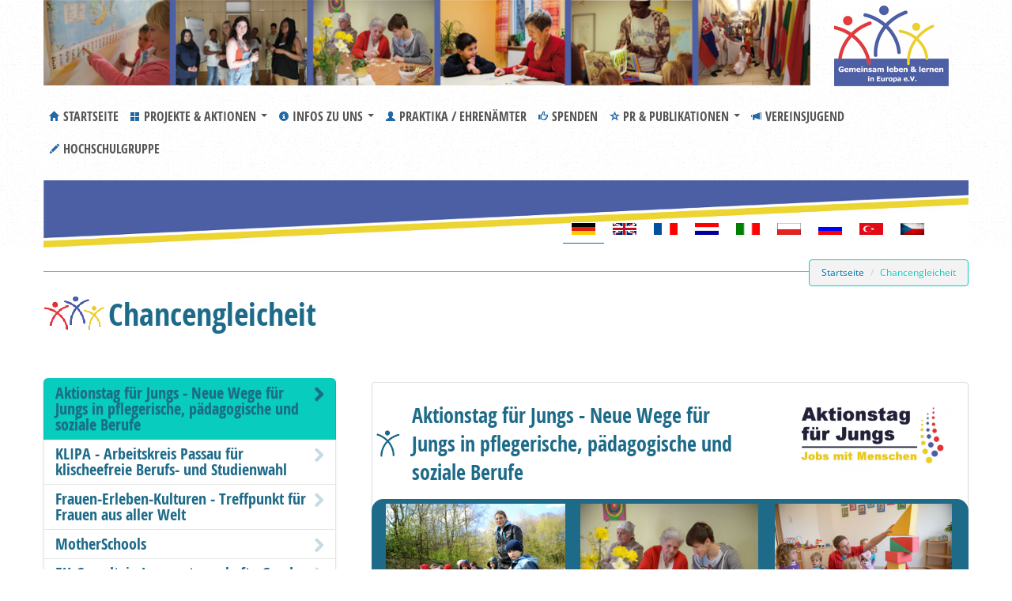

--- FILE ---
content_type: text/html; charset=UTF-8
request_url: https://gemeinsam-in-europa.de/chancengleicheit
body_size: 11153
content:
<!DOCTYPE html PUBLIC "-//W3C//DTD XHTML 1.0 Transitional//EN" "https://www.w3.org/TR/xhtml1/DTD/xhtml1-transitional.dtd">

<html class="no-js" lang="en">

<head>
  <!-- <base href="/"> -->
  <meta charset="utf-8">
  <meta name="apple-mobile-web-app-capable" content="yes" />
  <meta name="viewport" content="width=device-width, initial-scale=1" />

  <title>Chancengleicheit - Gemeinsam leben und lernen in Europa e. V.</title>

 
 
 
  <link rel="stylesheet" type="text/css" href="/css/openSans.css" media="screen" />
  <link rel="stylesheet" type="text/css" href="/css/main.css" media="screen" />
  <link rel="stylesheet" type="text/css" href="/less/animate.less-master/animate.css">
  <link rel="stylesheet" type="text/css" href="/js/woothemes-FlexSlider-06b12f8/flexslider.css" media="screen" />
  <link rel="stylesheet" type="text/css" href="/js/prettyPhoto_3.1.5/prettyPhoto.css" media="screen" />
  <link rel="stylesheet" type="text/css" href="/css/style.css">
  <link rel="stylesheet" type="text/css" href="/fonts/font-awesome/css/font-awesome.min.css" media="screen" >
  <link rel="stylesheet" type="text/css" href="/fonts/stylesheet.css" media="screen" >
                                                                                               <meta property="og:title" content="gemeinsam leben und lernen in Europa">
  <meta property="og:site_name" content="Gemeinsam leben und lernen">
  <meta property="og:url" content="https://gemeinsam-in-europa.de/">
  <meta property="og:description" content="Im EHRENAMT gemeinsam mehr erreichen� ist das Motto unseres Vereins Gemeinsam leben und lernen in Europa. Unsere gemeinn&uuml;tzige Organisation motiviert und unterst&uuml;tzt Menschen, sich ehrenamtlich F&Uuml;R unsere Gesellschaft zu engagieren">
  <meta property="og:type" content="article">
  <meta property="og:image" content="https://gemeinsam-in-europa.de/files/sozialgll.jpg">
  <!-- Hotjar Tracking Code for https://gemeinsam-in-europa.de -->
<script>
    (function(h,o,t,j,a,r){
        h.hj=h.hj||function(){(h.hj.q=h.hj.q||[]).push(arguments)};
        h._hjSettings={hjid:2713069,hjsv:6};
        a=o.getElementsByTagName('head')[0];
        r=o.createElement('script');r.async=1;
        r.src=t+h._hjSettings.hjid+j+h._hjSettings.hjsv;
        a.appendChild(r);
    })(window,document,'https://static.hotjar.com/c/hotjar-','.js?sv=');
</script>

  <script src="/js/modernizr.custom.48287.js"></script>
  <script src="https://maps.googleapis.com/maps/api/js?sensor=false&callback=initialize&key=AIzaSyC00Draes3PI7q9kQyx_ccPYlZ8LLC0ynA"></script>
  <script src="/js/gmaps.js"></script>
  <script src="/js/jquery-1.9.0.min.js"></script>
  <script src="/twitter-bootstrap/js/bootstrap.min.js"></script>
  <script src="/css/ckeditor/ckeditor.js"></script>
  <script src="/js/jquery.cookie.js"></script>
  <script src="/js/scripts.js"></script>
  <script src="/js/eleedit.js"></script>
  <script src="/js/woothemes-FlexSlider-06b12f8/jquery.flexslider-min.js"></script>
  <script src="/js/prettyPhoto_3.1.5/jquery.prettyPhoto.js" charset="utf-8"></script>
  <script src="/js/isotope/jquery.isotope.min.js"></script>
  <script src="/js/jquery.ui.totop.js"></script>
  <script src="/js/easing.js"></script>
  <script src="/js/restart_theme.js"></script>
  <script src="/js/jquery-sortable.js"></script>

  <!-- Fav and touch icons -->
  <link rel="apple-touch-icon-precomposed" sizes="114x114" href="apple-touch-icon-114x114-precomposed.png">
  <link rel="apple-touch-icon-precomposed" sizes="72x72" href="apple-touch-icon-72x72-precomposed.png">
  <link rel="apple-touch-icon-precomposed" href="apple-touch-icon-57x57-precomposed.png">
  <link rel="shortcut icon" href="/img/favicon.png">


</head>

<body data-spy="scroll" data-target=".bs-docs-sidebar" data-siteid="42">
  <header>
	<div class="container">
		<div class="row">
			<div class="span10"><a class="brand" href="."><img src="images/logo1.jpg" alt="Gemeinsam in Europa"></a></div>
			<div class="span2"><a class="brand" href="."><img src="images/logo3.png" alt="Gemeinsam in Europa"></a></div>
		</div>
		<div class="navbar">
			<div class="navbar-inner"> 
				<a class="btn btn-navbar" data-toggle="collapse" data-target=".nav-collapse"><span class="nb_left pull-left"> <span class="icon-bar"></span> <span class="icon-bar"></span> <span class="icon-bar"></span></span> <span class="nb_right pull-right">menu</span> </a>
				<div class="nav-collapse collapse">
					<ul class="nav pull-left">
												<li data-id="11" class="">
								<a href="https://gemeinsam-in-europa.de"><i class="myic-home"></i> Startseite</a>
													</li>
												<li data-id="40" class="dropdown">
								<a data-toggle="dropdown" class="dropdown-toggle" href="#"><i class="myic-th-large"></i> Projekte & Aktionen <span class="caret"></span></a>
														<ul class="dropdown-menu" data-id="40">
																			<li data-id="73"><a style="color: #194d99" href="/aktuelle_projekte_bersicht">Aktuelle Projekte - Eine Übersicht</a></li>
																			<li data-id="76"><a style="color: #194d99" href="/abgeschlossene_projekte_bersicht">Abgeschlossene Projekte - Eine Übersicht</a></li>
																			<li data-id="41"><a style="color: #8dbb1d" href="/vielfalt_und_toleranz">Vielfalt und Toleranz</a></li>
																			<li data-id="42"><a style="color: #1e6b89" href="/chancengleicheit">Chancengleicheit</a></li>
																			<li data-id="43"><a style="color: #f39809" href="/ehrenamtlichen_engagement">Ehrenamtliches Engagement</a></li>
																			<li data-id="44"><a style="color: #ac1a1b" href="/integration_und_inklusion">Integration und Inklusion</a></li>
																			<li data-id="45"><a style="color: #194d99" href="/foerderung_der_zusammenarbeit">Miteinander in Europa</a></li>
																			<li data-id="67"><a style="color: #40E0D0" href="/fluechtlingshilfe_in_passau">Flüchtlingshilfe in Stadt und Landkreis Passau</a></li>
																			<li data-id="78"><a style="color: #194d99" href="/ehrenamtliche_sprachpaten">Ehrenamtliche Sprachpatenprojekte</a></li>
																			<li data-id="46"><a style="color: #194d99" href="/termine">Termine</a></li>
																			<li data-id="85"><a style="color: #194d99" href="/gemeinschaftsraum">Gemeinschaftsraum</a></li>
																			<li data-id="86"><a style="color: #194d99" href="/talk_with_me">TALK WITH ME</a></li>
																	</ul>
													</li>
												<li data-id="33" class="dropdown">
								<a data-toggle="dropdown" class="dropdown-toggle" href="#"><i class="myic-info-sign"></i> Infos zu uns <span class="caret"></span></a>
														<ul class="dropdown-menu" data-id="33">
																			<li data-id="34"><a style="color: #f39809" href="/wir_ueber_uns">Wir über uns</a></li>
																			<li data-id="47"><a style="color: #194d99" href="/unsere_philosophie">Unsere Philosophie</a></li>
																			<li data-id="79"><a style="color: #194d99" href="/vorstand">Unser Vorstand </a></li>
																			<li data-id="81"><a style="color: #194d99" href="/unser_team">Unser Team</a></li>
																			<li data-id="91"><a style="color: #194d99" href="/bufdi">Bundesfreiwilligendienst</a></li>
																			<li data-id="39"><a style="color: #ac1a1b" href="/mitgliedschaft">Mitglied werden</a></li>
																			<li data-id="63"><a style="color: #194d99" href="/unsere_auszeichnungen">Unsere Auszeichnungen</a></li>
																			<li data-id="31"><a style="color: #194d99" href="/presse">Presse</a></li>
																			<li data-id="14"><a style="color: #194d99" href="/kontakt">Kontakt</a></li>
																			<li data-id="58"><a style="color: #194d99" href="/anfahrt">Anfahrt</a></li>
																			<li data-id="92"><a style="color: #194d99" href="/vereinschronik">Vereinschronik</a></li>
																	</ul>
													</li>
												<li data-id="22" class="">
								<a href="https://gemeinsam-in-europa.de/praktika"><i class="myic-user"></i> Praktika / Ehrenämter</a>
													</li>
												<li data-id="38" class="">
								<a href="https://gemeinsam-in-europa.de/spenden"><i class="myic-thumbs-up"></i> Spenden</a>
													</li>
												<li data-id="52" class="dropdown">
								<a data-toggle="dropdown" class="dropdown-toggle" href="#"><i class="myic-star-empty"></i> PR & Publikationen <span class="caret"></span></a>
														<ul class="dropdown-menu" data-id="52">
																			<li data-id="53"><a style="color: #194d99" href="/presse_uber_uns">Presse über uns</a></li>
																			<li data-id="55"><a style="color: #194d99" href="/unsere_webseiten">Unsere Webseiten</a></li>
																			<li data-id="54"><a style="color: #194d99" href="/unsere_publikationen">Unsere Publikationen</a></li>
																			<li data-id="37"><a style="color: #194d99" href="/mitgliedszeitschrift_miteinander">Mitgliedszeitschrift</a></li>
																			<li data-id="93"><a style="color: #194d99" href="/unsere_videos">Unsere Videos</a></li>
																	</ul>
													</li>
												<li data-id="89" class="">
								<a href="https://gemeinsam-in-europa.de/vereinsjugend"><i class="myic-bullhorn"></i> Vereinsjugend</a>
													</li>
												<li data-id="90" class="">
								<a href="https://gemeinsam-in-europa.de/hochschulgruppe"><i class="myic-pencil"></i> Hochschulgruppe</a>
													</li>
										</ul>					
				</div>
			</div>
		</div>
		<div class="flag-div">
			<ul class="flags pull-right">
							<li data-id="1" class="active">
					<a href="changelanguage/DE">
						<img src="/files/flags/DE.gif" title="DE"/>
					</a>
				</li>
							<li data-id="2" class="">
					<a href="changelanguage/EN">
						<img src="/files/flags/EN.gif" title="EN"/>
					</a>
				</li>
							<li data-id="3" class="">
					<a href="changelanguage/FR">
						<img src="/files/flags/FR.gif" title="FR"/>
					</a>
				</li>
							<li data-id="4" class="">
					<a href="changelanguage/NL">
						<img src="/files/flags/NL.gif" title="NL"/>
					</a>
				</li>
							<li data-id="5" class="">
					<a href="changelanguage/IT">
						<img src="/files/flags/IT.gif" title="IT"/>
					</a>
				</li>
							<li data-id="6" class="">
					<a href="changelanguage/PL">
						<img src="/files/flags/PL.gif" title="PL"/>
					</a>
				</li>
							<li data-id="7" class="">
					<a href="changelanguage/RU">
						<img src="/files/flags/RU.gif" title="RU"/>
					</a>
				</li>
							<li data-id="8" class="">
					<a href="changelanguage/TR">
						<img src="/files/flags/TR.gif" title="TR"/>
					</a>
				</li>
							<li data-id="9" class="">
					<a href="changelanguage/CZE">
						<img src="/files/flags/CZE.gif" title="CZE"/>
					</a>
				</li>
						</ul>				
		</div>
	</div>
</header>  <div id="main">
    <div class="container">
	<div class="hgroup">
	   <ul class="breadcrumb pull-right">
		   <li><a href="/">Startseite</a> <span class="divider">/</span></li>
			<li class="active">Chancengleicheit</li>
	   </ul>
	</div>
	<section class="start_sortiment">
		<div class="row-fluid">
			<div class="span12">
				<div class="start_sortiment_inner">
					<h4 style='color: #1e6b89'><i class="myic_sf"></i><span class="eleedit" data-id="469">
		Chancengleicheit</span></h4>
					<span class="eleedit" data-id="470">
		</span>                   
				</div>
			</div>
		</div>          
	</section>
			<div id="sortiment_row" class="row-fluid">
			<div class="row-fluid" style="padding-top:5px;">
				<div class="span4">
					<div class="bs-docs-sidebar">
						<ul class="nav nav-list bs-docs-sidenav">
													<li data-id="199" class="itemmove active"><a style='color: #1e6b89' href="#Aktionstag-für-Jungs---Neue-Wege-für-Jungs-in-pflegerische-pädagogische-und-soziale-Berufe"><i class="icon-chevron-right"></i> Aktionstag für Jungs - Neue Wege für Jungs in pflegerische, pädagogische und soziale Berufe</a></li>
													<li data-id="687" class="itemmove "><a style='color: #1e6b89' href="#KLIPA---Arbeitskreis-Passau-für-klischeefreie-Berufs--und-Studienwahl"><i class="icon-chevron-right"></i> KLIPA - Arbeitskreis Passau für klischeefreie Berufs- und Studienwahl</a></li>
													<li data-id="186" class="itemmove "><a style='color: #1e6b89' href="#Frauen-Erleben-Kulturen---Treffpunkt-für-Frauen-aus-aller-Welt"><i class="icon-chevron-right"></i> Frauen-Erleben-Kulturen - Treffpunkt für Frauen aus aller Welt</a></li>
													<li data-id="648" class="itemmove "><a style='color: #1e6b89' href="#MotherSchools"><i class="icon-chevron-right"></i> MotherSchools</a></li>
													<li data-id="195" class="itemmove "><a style='color: #1e6b89' href="#EU-Grundtvig-Lernpartnerschaft-Gender-Problem-Scanning-Techniques"><i class="icon-chevron-right"></i> EU-Grundtvig-Lernpartnerschaft „Gender Problem Scanning Techniques"</a></li>
													<li data-id="197" class="itemmove "><a style='color: #1e6b89' href="#Filmfestival-ueber-macht"><i class="icon-chevron-right"></i> Filmfestival "ueber macht"</a></li>
													<li data-id="198" class="itemmove "><a style='color: #1e6b89' href="#Filmfestival-UEBER-MORGEN---Mehr-als-ein-Filmfestival"><i class="icon-chevron-right"></i> Filmfestival "UEBER MORGEN" - Mehr als ein Filmfestival</a></li>
													<li data-id="732" class="itemmove "><a style='color: #1e6b89' href="#EmpowerHer-KONVERSATIONSTRAINING-SELBSTBEWUSST-IM-BEWERBUNGSGESPR�CH"><i class="icon-chevron-right"></i> EmpowerHer: KONVERSATIONSTRAINING “SELBSTBEWUSST IM BEWERBUNGSGESPRÄCH”</a></li>
												</ul>
					</div>
				</div>

				<div class="span8">
					<div class="row-fluid" style="padding-top:5px;">
						<div class="sortiment_liste">
							<ul class="thumbnails">
														<li class="span12" data-id="199" id="Aktionstag-für-Jungs---Neue-Wege-für-Jungs-in-pflegerische-pädagogische-und-soziale-Berufe">
									<div class="thumbnail itemedit" data-id="199" data-siteid="42" data-position="1">
										<div class="caption">
											<div class="row">
												<div class="span8">
													<span class="thumbnail_title"><h3 style="color: #1e6b89; background-image: url('twitter-bootstrap/img/sf_icon_mini_lightblue.png')"><span class="eleedit" data-id="484">
		Aktionstag für Jungs - Neue Wege für Jungs in pflegerische, pädagogische und soziale Berufe</span></h3></span>
												</div>
												<div class="span4">
													<img class="imgedit projekte_img" data-id="483" src="/img/site/content/60.jpg" alt="#" style="background-color:#FFF;">
												</div>
											</div>
																						<div class="row-fluid projektbilder" style="background-color: #1e6b89;">
												<div class="span4">
													<img class="imgedit" data-id="1027" src="/img/site/content/68.jpg" alt="#" style="background-color:#FFF;">
												</div>
												<div class="span4">
													<img class="imgedit" data-id="1028" src="/img/site/content/69.jpg" alt="#" style="background-color:#FFF;">
												</div>
												<div class="span4">
													<img class="imgedit" data-id="1029" src="/img/site/content/70.jpg" alt="#" style="background-color:#FFF;">
												</div>
											</div>
																						<span class="thumbnail_text"><span class="eleedit" data-id="485">
		<p>
	Parallel zum bundesweiten Girls&#39; Day organisieren wir den &quot;Aktionstag f&uuml;r Jungs&quot;, wo Jungen ab 14 Jahren einen Tag lang ein Schnupperpraktikum in sozialen Betrieben und Einrichtungen, wie z.B. Kinderg&auml;rten, Horten, Pflege- und Sozialeinrichtungen machen k&ouml;nnen. Sie sollen so die Gelegenheit haben, praktische Erfahrungen in Berufsfeldern zu gewinnen, in denen es viel zu wenige M&auml;nner gibt und so ihren Horizont in Sachen Berufswegeplanung erweitern.</p>
<p>
	mehr Infos unter: <a href="http://www.aktionstag-fuer-jungs.de/">http://www.aktionstag-fuer-jungs.de/</a></p>
</span></span>
										</div>
									</div>
								</li>
														<li class="span12" data-id="687" id="KLIPA---Arbeitskreis-Passau-für-klischeefreie-Berufs--und-Studienwahl">
									<div class="thumbnail itemedit" data-id="687" data-siteid="42" data-position="2">
										<div class="caption">
											<div class="row">
												<div class="span8">
													<span class="thumbnail_title"><h3 style="color: #1e6b89; background-image: url('twitter-bootstrap/img/sf_icon_mini_lightblue.png')"><span class="eleedit" data-id="2349">
		KLIPA - Arbeitskreis Passau für klischeefreie Berufs- und Studienwahl</span></h3></span>
												</div>
												<div class="span4">
													<img class="imgedit projekte_img" data-id="2345" src="/img/site/content/367.jpg" alt="#" style="background-color:#FFF;">
												</div>
											</div>
																						<div class="row-fluid projektbilder" style="background-color: #1e6b89;">
												<div class="span4">
													<img class="imgedit" data-id="2346" src="/img/site/content/364.jpg" alt="#" style="background-color:#FFF;">
												</div>
												<div class="span4">
													<img class="imgedit" data-id="2347" src="/img/site/content/363.jpg" alt="#" style="background-color:#FFF;">
												</div>
												<div class="span4">
													<img class="imgedit" data-id="2348" src="/img/site/content/69.jpg" alt="#" style="background-color:#FFF;">
												</div>
											</div>
																						<span class="thumbnail_text"><span class="eleedit" data-id="2350">
		<p>
	Berufe f&uuml;r M&auml;dchen, Berufe f&uuml;r Jungen - solche Vorstellungen sind &uuml;berholt, oder? Leider nein: noch immer wird die Berufswahl von Geschlechterstereotypen bestimmt. Dabei sollen junge Menschen Berufe finden, die zu ihren St&auml;rken passen und ihnen Spa&szlig; machen &ndash; frei von Klischees und Geschlechterzuweisungen.</p>
<h3>
	<span style="color:#008080;"><strong>Wer ist der AK KLIPA?</strong></span></h3>
<p>
	KLIPA ist der Arbeitskreis Passau f&uuml;r klischeefreie Berufs- und Studienwahl. Wir sind ein regionaler Arbeitskreis in Stadt und Landkreis Passau, bei dem verschiedene Organisationen, Institutionen, Unternehmen und Bildungseinrichtungen zusammenarbeiten, um auf regionaler Ebene den bundesweiten Girls&acute;Day und Boys&acute;Day zu organisieren sowie Projekttage&nbsp; zum Thema klischeefreie Berufswahl an Schulen zu unterst&uuml;tzen.</p>
<p>
	<span style="color:#008080;"><strong>Mitglieder des Arbeitskreises: </strong></span>Arbeitsagentur Passau, Universit&auml;t Passau, Gemeinsam leben &amp; lernen in Europa, Landkreis Passau, Stadt Passau, IHK, HWK, DGB, Wissenswerkstatt Passau, Staatliche Schul&auml;mter in der Stadt und im Landkreis Passau, KWA Klinik Stift Rottal und KWA Kuratorium Wohnen im Alter, Ein.Stein Bildungswerkstatt, Wirtschaftsforum</p>
<h3>
	<span style="color:#008080;"><strong>Wie k&ouml;nnen Sie als Unternehmen und als Schule mitmachen?</strong></span></h3>
<p>
	Jedes Jahr findet bundesweit der Girls&acute;Day und der Boys&acute;Day statt. Dieser Aktionstag ist wieder am 27.04.2023 und ein wichtiger Baustein in der geschlechtersensiblen Berufs- und Studienwahl.</p>
<p>
	Der Girls&#39; Day bietet Sch&uuml;lerinnen Chancen, ihr Berufswahlspektrum zu erweitern. Sie erkunden Zukunftsberufe in Technik, Informatik, Naturwissenschaft und Handwerk. Bringen Sie den Girls&#39; Day &ndash; M&auml;dchen-Zukunftstag in Ihre Schule und in Ihr Unternehmen! &Uuml;ber den Girls&#39; Day-Radar finden die Sch&uuml;lerinnen Angebote in ihrer N&auml;he: www.girls-day.de&nbsp;</p>
<p>
	Der Boys&acute; Day erweitert das Berufs- und Studienwahlspektrum und hilft Jungen, ihre Potenziale zu entdecken. An diesem Tag machen Jungen neue Erfahrungen f&uuml;r ihre Berufs- und Lebensplanung. Sie lernen Berufe in den Bereichen Erziehung, Soziales, Gesundheit und Pflege kennen. Bitte informieren Sie Ihre Sch&uuml;ler &uuml;ber den Berufserkundungstag: www.boys-day.de&nbsp;&nbsp;</p>
<p>
	Projekttage an Schulen finden ganzj&auml;hrig statt.</p>
<p>
	Lassen Sie uns auch an Ihrer Schule Projekttage zur Berufsorientierung durchf&uuml;hren! Sch&uuml;lerinnen und Sch&uuml;ler sollen neue Perspektiven f&uuml;r ihre Zukunft erleben k&ouml;nnen &ndash; frei von Rollenklischees durch Azubi- und Karrierescouts. Es sind individuelle Termine m&ouml;glich. Kommen Sie auf uns zu!</p>
<p>
	<br />
	Neben Schulanfragen freuen wir uns auch &uuml;ber neue Partner, die unserem Arbeitskreis beitreten m&ouml;chten!</p>
<p>
	&nbsp;</p>
<p>
	<span style="color:#008080;"><strong>Leitungsteam:</strong></span><br />
	Daniela Taverne (Arbeitsagentur Passau)<br />
	Perdita Wingerter (Gemeinsam leben &amp; lernen in Europa)</p>
<p>
	<strong style="color: rgb(0, 128, 128);">Kontakt:</strong></p>
<p>
	Daniela Taverne<br />
	Beauftragte f&uuml;r Chancengleichheit, Arbeitsagentur Passau<br />
	daniela.taverne@arbeitsagentur.de<br />
	Tel. 0851-508407 (Mo - Fr 8:00 - 12:00 Uhr)</p>
<p>
	<span style="color:#008080;"><strong>Links:</strong></span><br />
	www.girls-day.de<br />
	www.boys-day.de<br />
	&Uuml;ber die Initiative | Klischeefreie Berufs- und Studienwahl (klischee-frei.de)<br />
	www.aktionstag-fuer-jungs.de</p>
</span></span>
										</div>
									</div>
								</li>
														<li class="span12" data-id="186" id="Frauen-Erleben-Kulturen---Treffpunkt-für-Frauen-aus-aller-Welt">
									<div class="thumbnail itemedit" data-id="186" data-siteid="42" data-position="3">
										<div class="caption">
											<div class="row">
												<div class="span8">
													<span class="thumbnail_title"><h3 style="color: #1e6b89; background-image: url('twitter-bootstrap/img/sf_icon_mini_lightblue.png')"><span class="eleedit" data-id="446">
		Frauen-Erleben-Kulturen - Treffpunkt für Frauen aus aller Welt</span></h3></span>
												</div>
												<div class="span4">
													<img class="imgedit projekte_img" data-id="445" src="/img/site/content/44.jpg" alt="#" style="background-color:#FFF;">
												</div>
											</div>
																						<div class="row-fluid projektbilder" style="background-color: #1e6b89;">
												<div class="span4">
													<img class="imgedit" data-id="994" src="/img/site/content/76.jpg" alt="#" style="background-color:#FFF;">
												</div>
												<div class="span4">
													<img class="imgedit" data-id="995" src="/img/site/content/77.jpg" alt="#" style="background-color:#FFF;">
												</div>
												<div class="span4">
													<img class="imgedit" data-id="996" src="/img/site/content/78.jpg" alt="#" style="background-color:#FFF;">
												</div>
											</div>
																						<span class="thumbnail_text"><span class="eleedit" data-id="447">
		<p>
	Es ist nicht immer leicht, sich in einem fremden Land zurecht zu finden: die Sprache an sich, die Kommunikation, das Verhalten, der Umgang miteinander, das Essen - einfach alles ist anders und fremd. Es f&auml;llt schwer, sich zurechtzufinden, Freundschaften zu schlie&szlig;en und Menschen zu finden, mit denen man reden kann. In den ersten Jahren ist man viel allein, redet wenig und kommt selten raus. Tammy Hendrickx, ehemaliges Vorstandsmitglied unseres Vereins, hat dies selber erlebt, als sie vor einigen Jahren aus Kanada nach Deutschland kam. Sie initiierte den Frauentreff 2009. Von 2009 - 2020 organisierten die Niederl&auml;nderin Ankie Visschers und die Deutsche Maritta Steinmeier einmal im Monat einen Ausflug, eine Besichtigung, Vortr&auml;ge oder Kulturabende f&uuml;r&nbsp;Frauen aus aller Welt.</p>
<p>
	<strong>Seit 2020 findet der Frauentreff nun im &quot;Gemeinschaftsraum&quot; des Vereins in der Lederergasse 1 statt, n&auml;mlich jeden <span style="color:#ff0000;">1. und 3. Freitag im Monat von 15-17 Uhr.</span></strong></p>
<p>
	Dort hatten Frauen die M&ouml;glichkeit, &uuml;ber ihre Erfahrungen und Erlebnisse zu reden - und zwar in einem Kreis von Frauen, die verstehen, wovon man redet. Au&szlig;erdem kann man anderen von seiner Kultur, seiner Heimat und Familie erz&auml;hlen bzw. von anderen L&auml;ndern und Kulturen etwas lernen. Aber der Frauentreff ist&nbsp;vor allem&nbsp;dazu da, dass man nette Frauen kennenlernt, sich gut unterh&auml;lt, sich&nbsp;austauscht, lacht, gemeinsam Spass hat.</p>
<p>
	Wer mehr wissen will, informiert sich beim Verein unter Tel. 0851-2132738, info(a t)gemeinsam-in-europa.de.</p>
<p>
	Die regelm&auml;&szlig;igen&nbsp;Treffen&nbsp;in lockerer Runde finden in der Regel zweimal im Monat statt.</p>
<p>
	Bitte melden Sie sich telefonisch oder per Email in der Gesch&auml;ftsstelle, damit wir Ihnen die aktuellen Termine und Aktionen mitteilen k&ouml;nnen. Wenn Sie uns Ihre Email schicken, k&ouml;nnen wir Sie in unseren Verteiler aufnehmen, wo sie dann jeden Monat aktuell &uuml;ber alle Planungen informiert werden.</p>
<p>
	&nbsp;</p>
</span></span>
										</div>
									</div>
								</li>
														<li class="span12" data-id="648" id="MotherSchools">
									<div class="thumbnail itemedit" data-id="648" data-siteid="42" data-position="4">
										<div class="caption">
											<div class="row">
												<div class="span8">
													<span class="thumbnail_title"><h3 style="color: #1e6b89; background-image: url('twitter-bootstrap/img/sf_icon_mini_lightblue.png')"><span class="eleedit" data-id="2149">
		MotherSchools</span></h3></span>
												</div>
												<div class="span4">
													<img class="imgedit projekte_img" data-id="2145" src="/img/site/content/290.jpg" alt="#" style="background-color:#FFF;">
												</div>
											</div>
																						<div class="row-fluid projektbilder" style="background-color: #1e6b89;">
												<div class="span4">
													<img class="imgedit" data-id="2146" src="/img/site/content/291.jpg" alt="#" style="background-color:#FFF;">
												</div>
												<div class="span4">
													<img class="imgedit" data-id="2147" src="/img/site/content/78.jpg" alt="#" style="background-color:#FFF;">
												</div>
												<div class="span4">
													<img class="imgedit" data-id="2148" src="/img/site/content/77.jpg" alt="#" style="background-color:#FFF;">
												</div>
											</div>
																						<span class="thumbnail_text"><span class="eleedit" data-id="2150">
		<p>
	&bdquo;Gemeinsam leben &amp; lernen in Europa&ldquo; mit Sitz in Passau wird ein weiterer bayerischer Standort des Projekts &bdquo;MotherSchools: Parenting for Peace!&ldquo; und wird in Niederbayern 3 Durchg&auml;nge des Projektes organisieren.</p>
<p>
	Das Projekt basiert auf dem weltweit erfolgreichen Konzept der &bdquo;MotherSchools&ldquo; von &bdquo;Frauen ohne Grenzen&ldquo; (<a href="https://wwb.org/">https://wwb.org/</a>), einer Nichtregierungsorganisation (NGO) mit Sitz in Wien.</p>
<p>
	In den MotherSchools werden M&uuml;tter f&uuml;r die Gefahren radikaler Ideologien sensibilisiert und f&uuml;r die Pr&auml;ventionsarbeit gest&auml;rkt. Die MotherSchools sind ein einzigartiges Modellprojekt und international anerkannte Best Practice Modell, das seit 2012 in vielen L&auml;ndern erfolgreich umgesetzt wurde, darunter Bangladesch, Indien, Indonesien, Jordanien, Kashmir, Nigeria, Pakistan, Tansania, Tajikistan, aber auch in europ&auml;ischen L&auml;ndern wie Belgien, England, Kosovo, Mazedonien, Montenegro und &Ouml;sterreich.</p>
<p>
	Die MotherSchools haben zum Ziel, das Potential von M&uuml;ttern beim Schutz ihrer Kinder vor Radikalisierung freizusetzen und zu st&auml;rken. Durch die physische und emotionale N&auml;he zu ihren Kindern nehmen M&uuml;tter eine sehr wichtige Rolle dabei ein, wenn es darum geht, negative Einfl&uuml;sse von ihren heranwachsenden Kindern abzuwehren. In den MotherSchools werden die M&uuml;tter daher gest&auml;rkt: Die Teilnehmerinnen lernen &uuml;ber Entwicklungspsychologie, sie bekommen die M&ouml;glichkeit, kollektiv Erziehungsstrategien zu entwickeln und werden f&uuml;r Radikalisierungsprozesse sensibilisiert. Zudem bilden die MotherSchools einen sicheren Raum f&uuml;r die M&uuml;tter, um Probleme anzusprechen und gemeinsam L&ouml;sungen zu finden und sich zu vernetzen.</p>
<p>
	Die MotherSchools bestehen aus zehn aufeinanderfolgenden w&ouml;chentlichen Treffen &uuml;ber einen Zeitraum von circa drei Monaten, in welchem die M&uuml;tter sensibilisiert und trainiert werden, um ihre Familie und Gemeinschaft sch&uuml;tzen und widerstandsf&auml;higer zu machen.</p>
<p>
	Der Freistaat Bayern hat das Projekt als erstes Bundesland nach Deutschland geholt. In diesem Zuge wurden die &bdquo;MotherSchools&ldquo; 2017 in Bayern an vier unterfr&auml;nkischen Standorten pilotiert. 2019 starteten die &bdquo;MotherSchools&ldquo; erfolgreich in N&uuml;rnberg und Augsburg</p>
<p>
	2021 starteten nun auch Mother Schools in Niederbayern in Kooperation mit dem gemeinn&uuml;tzigen Verein &bdquo;Gemeinsam leben &amp; lernen in Europa&ldquo; mit Sitz in Passau.</p>
<p>
	<br />
	<strong>Dr. Edit Schlaffer, Gr&uuml;nderin und Direktorin</strong>&nbsp;von Frauen ohne Grenzen: &bdquo;Die MotherSchools sind eine internationale Bewegung, die weltweit Netzwerke von selbstbewussten und informierten M&uuml;ttern bildet. So k&ouml;nnen sie ihre heranwachsenden Kinder vor den Gefahren extremistischer Ideologien und den Netzwerken radikaler Rekrutierer sch&uuml;tzen.&ldquo;</p>
<p>
	&nbsp;</p>
<p>
	Der n&auml;chste Kurs startet am 16.10.2021 um 13 Uhr in Passau und ab dem 2.11.2021 in Alt&ouml;tting.</p>
<p>
	Anmeldung:</p>
<p>
	&nbsp;</p>
<p>
	Die M&uuml;tter, die Interesse haben, mitzumachen, melden sich bei Perdita Wingerter, Johanna Scheifele oder Patricia V&aacute;squez vom Verein &bdquo;Gemeinsam leben &amp; lernen in Europa e.V.&ldquo;.</p>
<p>
	Gemeinsam leben und lernen in Europa e.V.</p>
<p>
	Tel.: +498512132738</p>
<p>
	<a href="mailto:info@gemeinsam-in-europa.de">projekt@gemeinsam-in-europa.de</a></p>
<p>
	<br />
	&nbsp;</p>
</span></span>
										</div>
									</div>
								</li>
														<li class="span12" data-id="195" id="EU-Grundtvig-Lernpartnerschaft-Gender-Problem-Scanning-Techniques">
									<div class="thumbnail itemedit" data-id="195" data-siteid="42" data-position="5">
										<div class="caption">
											<div class="row">
												<div class="span8">
													<span class="thumbnail_title"><h3 style="color: #1e6b89; background-image: url('twitter-bootstrap/img/sf_icon_mini_lightblue.png')"><span class="eleedit" data-id="472">
		EU-Grundtvig-Lernpartnerschaft „Gender Problem Scanning Techniques"</span></h3></span>
												</div>
												<div class="span4">
													<img class="imgedit projekte_img" data-id="471" src="/img/site/content/59.jpg" alt="#" style="background-color:#FFF;">
												</div>
											</div>
																						<span class="thumbnail_text"><span class="eleedit" data-id="473">
		<p>
	Das transnationale Projekt &quot;Gender Problem Scanning Techniques&quot; hat zum Zweck <em>gender gaps</em>, also Ungleichheiten zwischen den Geschlechtern, in der Arbeitswelt aufzudecken und zu verringern. Dazu dient vor allem der Austausch von Know-How und die Pr&auml;sentation von best practises zwischen den Partnern. <a href="https://gemeinsam-in-europa.de/gender-gaps.html" title="Gender gaps">hier</a></p>
</span></span>
										</div>
									</div>
								</li>
														<li class="span12" data-id="197" id="Filmfestival-ueber-macht">
									<div class="thumbnail itemedit" data-id="197" data-siteid="42" data-position="6">
										<div class="caption">
											<div class="row">
												<div class="span8">
													<span class="thumbnail_title"><h3 style="color: #1e6b89; background-image: url('twitter-bootstrap/img/sf_icon_mini_lightblue.png')"><span class="eleedit" data-id="478">
		Filmfestival "ueber macht"</span></h3></span>
												</div>
												<div class="span4">
													<img class="imgedit projekte_img" data-id="477" src="/img/site/content/59.jpg" alt="#" style="background-color:#FFF;">
												</div>
											</div>
																						<span class="thumbnail_text"><span class="eleedit" data-id="479">
		<p>
	Vom 16.1.-27.3.2009 beteiligte sich unser Verein erneut an einem bundesweiten Filmfestival der &quot;Aktion Mensch&quot; und &quot;dieGesellschafter.de&quot;, diesmal unter dem Motto &quot;ueber macht&quot;. &quot;ueber macht&quot; erforscht nun die Ambivalenz der Macht: Sie ist oft ein Tabu und selten unverh&uuml;llt zu sehen, aber sie verschwindet nicht, nur weil niemand hinschaut. Sie kann zum Missbrauch verf&uuml;hren und sie ist doch unverzichtbar f&uuml;r jeden, der Ver&auml;nderungen in Gang setzen will. Worauf es in einer <u>demokratischen</u> Gesellschaft ankommt, ist, wie diese Macht verteilt, kontrolliert, genutzt und auch wieder entzogen werden kann. Worauf es in einer <u>sozialen</u> Gesellschaft ankommt, ist, dass die Chancen zur Teilhabe an ihr gerecht verteilt sind und nicht von Herkunft, Beziehungen, Finanzkraft oder wirtschaftlichem Gewicht determiniert werden.</p>
<p>
	Wir zeigten insgesamt 13 Dokumentarfilme, die die Themen Macht, Kontrolle, Regeln und Selbstbestimmung unter verschiedenen Gesichtspunkten und Aspekten beleuchten. F&uuml;r jeden Film haben wir auf lokaler Ebene &bdquo;Filmpaten&quot; gesucht. Es sind Organisationen, die in dem entsprechenden Themenfeld aktiv sind. Durch die Einbindung regionaler Kooperationspartner wollten wir zum einen den regionalen Bezug zu den Themen herstellen und zum anderen sichtbar machen, wer in unserer Region in diesem Themenfeld aktiv ist, welche Organisationen und Personen vor Ort Beratung, Hilfestellung etc. anbieten und auch, wo aktives Engagement m&ouml;glich ist. Gemeinsam mit den insgesamt 20 Partnerorganisationen haben wir neben den Filmen ein interessantes Begleitprogramm auf die Beine gestellt. Die verschiedenen Themen sollten den Besuchern des Filmfestivals durch die Rahmenveranstaltungen n&auml;her gebracht werden, wobei in Form von Vortr&auml;gen, Podiumsdiskussionen, Workshops, Infost&auml;nden, Festen und anderen Aktionen auf bestehende gesellschaftliche Probleme aufmerksam gemacht wurde.</p>
<p>
	Mehr Infos zu den Terminen, Filmen, Begleitveranstaltungen und Filmpaten erhalten Sie unter:</p>
<p>
	<a href="http://www.passauer-filmfestival.de/">http://www.passauer-filmfestival.de/</a></p>
</span></span>
										</div>
									</div>
								</li>
														<li class="span12" data-id="198" id="Filmfestival-UEBER-MORGEN---Mehr-als-ein-Filmfestival">
									<div class="thumbnail itemedit" data-id="198" data-siteid="42" data-position="7">
										<div class="caption">
											<div class="row">
												<div class="span8">
													<span class="thumbnail_title"><h3 style="color: #1e6b89; background-image: url('twitter-bootstrap/img/sf_icon_mini_lightblue.png')"><span class="eleedit" data-id="481">
		Filmfestival "UEBER MORGEN" - Mehr als ein Filmfestival</span></h3></span>
												</div>
												<div class="span4">
													<img class="imgedit projekte_img" data-id="480" src="/img/site/content/59.jpg" alt="#" style="background-color:#FFF;">
												</div>
											</div>
																						<span class="thumbnail_text"><span class="eleedit" data-id="482">
		<p>
	Welche Werte sind uns wichtig? Welche Tr&auml;ume inspirieren uns? F&uuml;r welche &Uuml;berzeugungen lohnt es sich einzutreten? Und welche M&ouml;glichkeiten der Gestaltung gibt es? Das sind die Fragen, um die es sich bei dem Filmfestival dreht.</p>
<p>
	Der Verein &bdquo;Gemeinsam leben und lernen in Europa e.V.&quot; organisierte als regionaler St&auml;dtekoordinator in Kooperation mit dem Scharfrichterkino das bundesweite Filmfestival &bdquo;UEBER MORGEN&quot;, eine Initiative der &quot;Aktion Mensch&quot; und dem Projekt &bdquo;Die Gesellschafter&quot;. Vom 6.6.-5.7.2008 fand das Filmfestival in Passau statt. Insgesamt wurden 8 Filme gezeigt, f&uuml;r die weitere regionale Organisationen jeweils ein Rahmenprogramm organisierten. Dabei wurden Themen wie Menschenrechte, Massenentlassung und Mitarbeiterbestimmung, Liebe und Sexualit&auml;t bei Menschen mit Behinderungen, nachhaltige &Ouml;kologie, &Uuml;berwachung und Datenschutz, Religion, Islam und Asyl aufgegriffen.</p>
<ul>
	<li>
		Mehr Infos zum Projekt &bdquo;Uebermorgen&quot; <a href="https://gemeinsam-in-europa.de/uebermorgen.html" title="übermorgen">weiter</a></li>
	<li>
		Termine, Aktionen und Filme des Filmfestivals &bdquo;Uebermorgen&quot; in Passau <a href="https://gemeinsam-in-europa.de/termine-und-aktionen.html" title="termine und aktionen">weiter </a></li>
	<li>
		<a href="http://www.passauer-filmfestival.de/">zur Webseite des Filmfestivals&nbsp;</a></li>
</ul>
</span></span>
										</div>
									</div>
								</li>
														<li class="span12" data-id="732" id="EmpowerHer-KONVERSATIONSTRAINING-SELBSTBEWUSST-IM-BEWERBUNGSGESPR�CH">
									<div class="thumbnail itemedit" data-id="732" data-siteid="42" data-position="8">
										<div class="caption">
											<div class="row">
												<div class="span8">
													<span class="thumbnail_title"><h3 style="color: #1e6b89; background-image: url('twitter-bootstrap/img/sf_icon_mini_lightblue.png')"><span class="eleedit" data-id="2585">
		EmpowerHer: KONVERSATIONSTRAINING “SELBSTBEWUSST IM BEWERBUNGSGESPRÄCH”</span></h3></span>
												</div>
												<div class="span4">
													<img class="imgedit projekte_img" data-id="2581" src="/img/site/content/383.jpg" alt="#" style="background-color:#FFF;">
												</div>
											</div>
																						<div class="row-fluid projektbilder" style="background-color: #1e6b89;">
												<div class="span4">
													<img class="imgedit" data-id="2582" src="/img/site/content/382.jpg" alt="#" style="background-color:#FFF;">
												</div>
												<div class="span4">
													<img class="imgedit" data-id="2583" src="/img/site/content/380.jpg" alt="#" style="background-color:#FFF;">
												</div>
												<div class="span4">
													<img class="imgedit" data-id="2584" src="/img/site/content/379.jpg" alt="#" style="background-color:#FFF;">
												</div>
											</div>
																						<span class="thumbnail_text"><span class="eleedit" data-id="2586">
		<p>
	<strong>&quot;EmpowerHer: Konversationskurs f&uuml;r Migrantinnen und gefl&uuml;chtete Frauen als Vorbereitung auf Vorstellungsgespr&auml;che&quot;</strong><br />
	&nbsp;</p>
<p>
	<strong>Zeitraum:</strong>&nbsp;1.2.2024 - 31.12.2025</p>
<p>
	<strong>F&ouml;rderprogramm</strong>: &quot;Sprache schafft Chancen&quot; des Bayerischen Staatsministeriums des Innern und der Integration in Kooperation mit der Lagfa&nbsp;</p>
<p>
	<strong>Ort der Schulungen:</strong> Gemeinschaftsraum in der Lederergasse 1</p>
<p>
	<strong>Was bieten wir den Teilnehmerinnen?</strong></p>
<p>
	<span class="fontstyle0">Sie wollen in Deutschland arbeiten? Sie haben Angst vor Vorstellungsgespr&auml;chen, weil Sie noch nicht so gut Deutsch k&ouml;nnen? Kein Problem, bei uns k&ouml;nnen Sie in 1:1-Gespr&auml;chen &uuml;ben, sich in Vorstellungsgespr&auml;chen gut auf Deutsch zu pr&auml;sentieren.</span></p>
<p>
	Au&szlig;erdem bekommen Sie in jeder Stunde zuerst ganz praktische Tipps, was Sie bei Vorstellungsgespr&auml;chen gut machen k&ouml;nnen und welche Fehler Sie nicht machen sollten. Dann k&ouml;nnen Sie das mit einer Frau auf Deutsch &uuml;ben.</p>
<p>
	Diese &Uuml;bungsstunden sind kostenlos. Eine Anmeldung ist erw&uuml;nscht.</p>
<p>
	&nbsp;</p>
<p>
	<strong><span class="fontstyle0">Wer kann teilnehmen?</span></strong></p>
<p>
	Migrantinnen und gefl&uuml;chtete Frauen mit guter Bleibeperspektive.</p>
<p>
	&nbsp;</p>
<p>
	<strong>Themen, die wir erkl&auml;ren:</strong></p>
<ul>
	<li>
		Etwas &uuml;ber sich erz&auml;hlen</li>
	<li>
		Schule, Studium, Ausbildung</li>
	<li>
		Mein beruflicher Werdegang</li>
	<li>
		L&uuml;cken im Lebenslauf erkl&auml;ren</li>
	<li>
		Warum gerade diese Firma?</li>
	<li>
		Warum ich f&uuml;r die Stelle geeignet bin</li>
	<li>
		Kinderwunsch &amp; Kinderbetreuung</li>
	<li>
		Meine Fragen an den Arbeitgeber</li>
</ul>
<p>
	Alle Termine findet ihr <a href="http://gemeinsam-in-europa.de/files/Info_Bewerbungstraining_Migrantinnen_A4.pdf">hier</a></p>
<p>
	<span class="eleedit" data-id="325" style="border: 1px dashed transparent;"><span style="font-size: 14px;"><big><span style="font-family: tahoma, geneva, sans-serif;"><span style="color: rgb(0, 0, 0);">Wegbeschreibung&nbsp;<a href="https://gemeinsam-in-europa.de/wegbeschreibung">hier</a></span></span></big></span></span></p>
<p>
	&nbsp;</p>
<p>
	<strong>Kontakt:</strong></p>
<p>
	Gemeinsam leben &amp; lernen in Europa e.V.<br />
	Perdita Wingerter<br />
	Leopoldstra&szlig;e 9<br />
	94032 Passau<br />
	Tel. 0851-2132740<br />
	info@gemeinsam-in-europa.de</p>
</span></span>
										</div>
									</div>
								</li>
							
							</ul>
						</div>
					</div>
				</div>
			</div>
		</div>
			<div id="seo_row" class="row-fluid">
		</div>
	</div>

<script type="text/javascript" src="js/jquery.ui.totop.js"></script>
<script type="text/javascript" src="js/easing.js"></script>
<script type="text/javascript" src="js/restart_theme.js"></script>
<script type="text/javascript" src="js/bootstrap-affix.js"></script>
<script type="text/javascript" src="js/bootstrap-scrollspy.js"></script>
<footer>


	<section id="impressum">

		<div class="container"><a href="/impressum">Impressum</a> - <a href="/datenschutz">Datenschutz</a></div>
		
		<!-- <script type="text/javascript" src="https://panzi.github.com/SocialSharePrivacy/javascripts/jquery.cookies.js"></script> -->
		<script type="text/javascript" src="/js/socialshareprivacy/socialshareprivacy.js"></script>
		<script type="text/javascript" src="/js/socialshareprivacy/modules/facebook.js"></script>
		<script type="text/javascript">
		// <![CDATA[
		// define button order and other defaults:
		$.fn.socialSharePrivacy.settings.order = ['fbshare', 'facebook'];
		$.fn.socialSharePrivacy.settings.path_prefix = '../';
		//$.fn.socialSharePrivacy.settings.perma_option = false;
		$.fn.socialSharePrivacy.settings.info_link_target = '_blank';

		$(document).ready(function () {
			$('.share').socialSharePrivacy();
		});
		// ]]>
		</script>
		
		<div class="share1"></div>
	</section>

	<section id="copyright">
		<div class="container">&copy;2026 by TNP</div>
	</section>
</footer>
  </div>
</body>
</html>

--- FILE ---
content_type: text/css
request_url: https://gemeinsam-in-europa.de/css/openSans.css
body_size: 437
content:
/* open-sans-300 - latin */
@font-face {
  font-family: 'Open Sans';
  font-style: normal;
  font-weight: 300;
  src: url('https://gemeinsam-in-europa.de/fonts/open-sans-v34-latin-300.eot'); /* IE9 Compat Modes */
  src: local(''),
       url('https://gemeinsam-in-europa.de/fonts/open-sans-v34-latin-300.eot?#iefix') format('embedded-opentype'), /* IE6-IE8 */
       url('https://gemeinsam-in-europa.de/fonts/open-sans-v34-latin-300.woff2') format('woff2'), /* Super Modern Browsers */
       url('https://gemeinsam-in-europa.de/fonts/open-sans-v34-latin-300.woff') format('woff'), /* Modern Browsers */
       url('https://gemeinsam-in-europa.de/fonts/open-sans-v34-latin-300.ttf') format('truetype'), /* Safari, Android, iOS */
       url('https://gemeinsam-in-europa.de/fonts/open-sans-v34-latin-300.svg#OpenSans') format('svg'); /* Legacy iOS */
}

/* open-sans-regular - latin */
@font-face {
  font-family: 'Open Sans';
  font-style: normal;
  font-weight: 400;
  src: url('https://gemeinsam-in-europa.de/fonts/open-sans-v34-latin-regular.eot'); /* IE9 Compat Modes */
  src: local(''),
       url('https://gemeinsam-in-europa.de/fonts/open-sans-v34-latin-regular.eot?#iefix') format('embedded-opentype'), /* IE6-IE8 */
       url('https://gemeinsam-in-europa.de/fonts/open-sans-v34-latin-regular.woff2') format('woff2'), /* Super Modern Browsers */
       url('https://gemeinsam-in-europa.de/fonts/open-sans-v34-latin-regular.woff') format('woff'), /* Modern Browsers */
       url('https://gemeinsam-in-europa.de/fonts/open-sans-v34-latin-regular.ttf') format('truetype'), /* Safari, Android, iOS */
       url('https://gemeinsam-in-europa.de/fonts/open-sans-v34-latin-regular.svg#OpenSans') format('svg'); /* Legacy iOS */
}

/* open-sans-500 - latin */
@font-face {
  font-family: 'Open Sans';
  font-style: normal;
  font-weight: 500;
  src: url('https://gemeinsam-in-europa.de/fonts/open-sans-v34-latin-500.eot'); /* IE9 Compat Modes */
  src: local(''),
       url('https://gemeinsam-in-europa.de/fonts/open-sans-v34-latin-500.eot?#iefix') format('embedded-opentype'), /* IE6-IE8 */
       url('https://gemeinsam-in-europa.de/fonts/open-sans-v34-latin-500.woff2') format('woff2'), /* Super Modern Browsers */
       url('https://gemeinsam-in-europa.de/fonts/open-sans-v34-latin-500.woff') format('woff'), /* Modern Browsers */
       url('https://gemeinsam-in-europa.de/fonts/open-sans-v34-latin-500.ttf') format('truetype'), /* Safari, Android, iOS */
       url('https://gemeinsam-in-europa.de/fonts/open-sans-v34-latin-500.svg#OpenSans') format('svg'); /* Legacy iOS */
}

/* open-sans-600 - latin */
@font-face {
  font-family: 'Open Sans';
  font-style: normal;
  font-weight: 600;
  src: url('https://gemeinsam-in-europa.de/fonts/open-sans-v34-latin-600.eot'); /* IE9 Compat Modes */
  src: local(''),
       url('https://gemeinsam-in-europa.de/fonts/open-sans-v34-latin-600.eot?#iefix') format('embedded-opentype'), /* IE6-IE8 */
       url('https://gemeinsam-in-europa.de/fonts/open-sans-v34-latin-600.woff2') format('woff2'), /* Super Modern Browsers */
       url('https://gemeinsam-in-europa.de/fonts/open-sans-v34-latin-600.woff') format('woff'), /* Modern Browsers */
       url('https://gemeinsam-in-europa.de/fonts/open-sans-v34-latin-600.ttf') format('truetype'), /* Safari, Android, iOS */
       url('https://gemeinsam-in-europa.de/fonts/open-sans-v34-latin-600.svg#OpenSans') format('svg'); /* Legacy iOS */
}

/* open-sans-700 - latin */
@font-face {
  font-family: 'Open Sans';
  font-style: normal;
  font-weight: 700;
  src: url('https://gemeinsam-in-europa.de/fonts/open-sans-v34-latin-700.eot'); /* IE9 Compat Modes */
  src: local(''),
       url('https://gemeinsam-in-europa.de/fonts/open-sans-v34-latin-700.eot?#iefix') format('embedded-opentype'), /* IE6-IE8 */
       url('https://gemeinsam-in-europa.de/fonts/open-sans-v34-latin-700.woff2') format('woff2'), /* Super Modern Browsers */
       url('https://gemeinsam-in-europa.de/fonts/open-sans-v34-latin-700.woff') format('woff'), /* Modern Browsers */
       url('https://gemeinsam-in-europa.de/fonts/open-sans-v34-latin-700.ttf') format('truetype'), /* Safari, Android, iOS */
       url('https://gemeinsam-in-europa.de/fonts/open-sans-v34-latin-700.svg#OpenSans') format('svg'); /* Legacy iOS */
}

/* open-sans-800 - latin */
@font-face {
  font-family: 'Open Sans';
  font-style: normal;
  font-weight: 800;
  src: url('https://gemeinsam-in-europa.de/fonts/open-sans-v34-latin-800.eot'); /* IE9 Compat Modes */
  src: local(''),
       url('https://gemeinsam-in-europa.de/fonts/open-sans-v34-latin-800.eot?#iefix') format('embedded-opentype'), /* IE6-IE8 */
       url('https://gemeinsam-in-europa.de/fonts/open-sans-v34-latin-800.woff2') format('woff2'), /* Super Modern Browsers */
       url('https://gemeinsam-in-europa.de/fonts/open-sans-v34-latin-800.woff') format('woff'), /* Modern Browsers */
       url('https://gemeinsam-in-europa.de/fonts/open-sans-v34-latin-800.ttf') format('truetype'), /* Safari, Android, iOS */
       url('https://gemeinsam-in-europa.de/fonts/open-sans-v34-latin-800.svg#OpenSans') format('svg'); /* Legacy iOS */
}

/* open-sans-300italic - latin */
@font-face {
  font-family: 'Open Sans';
  font-style: italic;
  font-weight: 300;
  src: url('https://gemeinsam-in-europa.de/fonts/open-sans-v34-latin-300italic.eot'); /* IE9 Compat Modes */
  src: local(''),
       url('https://gemeinsam-in-europa.de/fonts/open-sans-v34-latin-300italic.eot?#iefix') format('embedded-opentype'), /* IE6-IE8 */
       url('https://gemeinsam-in-europa.de/fonts/open-sans-v34-latin-300italic.woff2') format('woff2'), /* Super Modern Browsers */
       url('https://gemeinsam-in-europa.de/fonts/open-sans-v34-latin-300italic.woff') format('woff'), /* Modern Browsers */
       url('https://gemeinsam-in-europa.de/fonts/open-sans-v34-latin-300italic.ttf') format('truetype'), /* Safari, Android, iOS */
       url('https://gemeinsam-in-europa.de/fonts/open-sans-v34-latin-300italic.svg#OpenSans') format('svg'); /* Legacy iOS */
}

/* open-sans-italic - latin */
@font-face {
  font-family: 'Open Sans';
  font-style: italic;
  font-weight: 400;
  src: url('https://gemeinsam-in-europa.de/fonts/open-sans-v34-latin-italic.eot'); /* IE9 Compat Modes */
  src: local(''),
       url('https://gemeinsam-in-europa.de/fonts/open-sans-v34-latin-italic.eot?#iefix') format('embedded-opentype'), /* IE6-IE8 */
       url('https://gemeinsam-in-europa.de/fonts/open-sans-v34-latin-italic.woff2') format('woff2'), /* Super Modern Browsers */
       url('https://gemeinsam-in-europa.de/fonts/open-sans-v34-latin-italic.woff') format('woff'), /* Modern Browsers */
       url('https://gemeinsam-in-europa.de/fonts/open-sans-v34-latin-italic.ttf') format('truetype'), /* Safari, Android, iOS */
       url('https://gemeinsam-in-europa.de/fonts/open-sans-v34-latin-italic.svg#OpenSans') format('svg'); /* Legacy iOS */
}

/* open-sans-500italic - latin */
@font-face {
  font-family: 'Open Sans';
  font-style: italic;
  font-weight: 500;
  src: url('https://gemeinsam-in-europa.de/fonts/open-sans-v34-latin-500italic.eot'); /* IE9 Compat Modes */
  src: local(''),
       url('https://gemeinsam-in-europa.de/fonts/open-sans-v34-latin-500italic.eot?#iefix') format('embedded-opentype'), /* IE6-IE8 */
       url('https://gemeinsam-in-europa.de/fonts/open-sans-v34-latin-500italic.woff2') format('woff2'), /* Super Modern Browsers */
       url('https://gemeinsam-in-europa.de/fonts/open-sans-v34-latin-500italic.woff') format('woff'), /* Modern Browsers */
       url('https://gemeinsam-in-europa.de/fonts/open-sans-v34-latin-500italic.ttf') format('truetype'), /* Safari, Android, iOS */
       url('https://gemeinsam-in-europa.de/fonts/open-sans-v34-latin-500italic.svg#OpenSans') format('svg'); /* Legacy iOS */
}

/* open-sans-600italic - latin */
@font-face {
  font-family: 'Open Sans';
  font-style: italic;
  font-weight: 600;
  src: url('https://gemeinsam-in-europa.de/fonts/open-sans-v34-latin-600italic.eot'); /* IE9 Compat Modes */
  src: local(''),
       url('https://gemeinsam-in-europa.de/fonts/open-sans-v34-latin-600italic.eot?#iefix') format('embedded-opentype'), /* IE6-IE8 */
       url('https://gemeinsam-in-europa.de/fonts/open-sans-v34-latin-600italic.woff2') format('woff2'), /* Super Modern Browsers */
       url('https://gemeinsam-in-europa.de/fonts/open-sans-v34-latin-600italic.woff') format('woff'), /* Modern Browsers */
       url('https://gemeinsam-in-europa.de/fonts/open-sans-v34-latin-600italic.ttf') format('truetype'), /* Safari, Android, iOS */
       url('https://gemeinsam-in-europa.de/fonts/open-sans-v34-latin-600italic.svg#OpenSans') format('svg'); /* Legacy iOS */
}

/* open-sans-700italic - latin */
@font-face {
  font-family: 'Open Sans';
  font-style: italic;
  font-weight: 700;
  src: url('https://gemeinsam-in-europa.de/fonts/open-sans-v34-latin-700italic.eot'); /* IE9 Compat Modes */
  src: local(''),
       url('https://gemeinsam-in-europa.de/fonts/open-sans-v34-latin-700italic.eot?#iefix') format('embedded-opentype'), /* IE6-IE8 */
       url('https://gemeinsam-in-europa.de/fonts/open-sans-v34-latin-700italic.woff2') format('woff2'), /* Super Modern Browsers */
       url('https://gemeinsam-in-europa.de/fonts/open-sans-v34-latin-700italic.woff') format('woff'), /* Modern Browsers */
       url('https://gemeinsam-in-europa.de/fonts/open-sans-v34-latin-700italic.ttf') format('truetype'), /* Safari, Android, iOS */
       url('https://gemeinsam-in-europa.de/fonts/open-sans-v34-latin-700italic.svg#OpenSans') format('svg'); /* Legacy iOS */
}

/* open-sans-800italic - latin */
@font-face {
  font-family: 'Open Sans';
  font-style: italic;
  font-weight: 800;
  src: url('https://gemeinsam-in-europa.de/fonts/open-sans-v34-latin-800italic.eot'); /* IE9 Compat Modes */
  src: local(''),
       url('https://gemeinsam-in-europa.de/fonts/open-sans-v34-latin-800italic.eot?#iefix') format('embedded-opentype'), /* IE6-IE8 */
       url('https://gemeinsam-in-europa.de/fonts/open-sans-v34-latin-800italic.woff2') format('woff2'), /* Super Modern Browsers */
       url('https://gemeinsam-in-europa.de/fonts/open-sans-v34-latin-800italic.woff') format('woff'), /* Modern Browsers */
       url('https://gemeinsam-in-europa.de/fonts/open-sans-v34-latin-800italic.ttf') format('truetype'), /* Safari, Android, iOS */
       url('https://gemeinsam-in-europa.de/fonts/open-sans-v34-latin-800italic.svg#OpenSans') format('svg'); /* Legacy iOS */
}


--- FILE ---
content_type: text/css
request_url: https://gemeinsam-in-europa.de/css/main.css
body_size: 1379
content:


body
{
	margin: 0;
	padding: 0;
	color: #555;
	font: normal 10pt Arial,Helvetica,sans-serif;
	background: #EFEFEF;
}

#page
{
	margin-top: 5px;
	margin-bottom: 5px;
	background: white;
	border: 1px solid #C9E0ED;
}

#header
{
	margin: 0;
	padding: 0;
	border-top: 3px solid #C9E0ED;
}

#content
{
	padding: 20px;
}

#sidebar
{
	padding: 20px 20px 20px 0;
}

#footer
{
	padding: 10px;
	margin: 10px 20px;
	font-size: 0.8em;
	text-align: center;
	border-top: 1px solid #C9E0ED;
}

#logo
{
	padding: 10px 20px;
	font-size: 200%;
}

#mainmenu
{
	background:white url(bg.gif) repeat-x left top;
}

#mainmenu ul
{
	padding:6px 20px 5px 20px;
	margin:0px;
}

#mainmenu ul li
{
	display: inline;
}

#mainmenu ul li a
{
	color:#ffffff;
	background-color:transparent;
	font-size:12px;
	font-weight:bold;
	text-decoration:none;
	padding:5px 8px;
}

#mainmenu ul li a:hover, #mainmenu ul li.active a
{
	color: #6399cd;
	background-color:#EFF4FA;
	text-decoration:none;
}

div.flash-error, div.flash-notice, div.flash-success
{
	padding:.8em;
	margin-bottom:1em;
	border:2px solid #ddd;
}

div.flash-error
{
	background:#FBE3E4;
	color:#8a1f11;
	border-color:#FBC2C4;
}

div.flash-notice
{
	background:#FFF6BF;
	color:#514721;
	border-color:#FFD324;
}

div.flash-success
{
	background:#E6EFC2;
	color:#264409;
	border-color:#C6D880;
}

div.flash-error a
{
	color:#8a1f11;
}

div.flash-notice a
{
	color:#514721;
}

div.flash-success a
{
	color:#264409;
}

div.form .rememberMe label
{
	display: inline;
}

div.view
{
	padding: 10px;
	margin: 10px 0;
	border: 1px solid #C9E0ED;
}

div.breadcrumbs
{
	font-size: 0.9em;
	padding: 5px 20px;
}

div.breadcrumbs span
{
	font-weight: bold;
}

div.search-form
{
	padding: 10px;
	margin: 10px 0;
	background: #eee;
}

.portlet
{

}

.portlet-decoration
{
	padding: 3px 8px;
	background: #B7D6E7;
	border-left: 5px solid #6FACCF;
}

.portlet-title
{
	font-size: 12px;
	font-weight: bold;
	padding: 0;
	margin: 0;
	color: #298dcd;
}

.portlet-content
{
	font-size:0.9em;
	margin: 0 0 15px 0;
	padding: 5px 8px;
	background:#EFFDFF;
}

.portlet-content ul
{
	list-style-image:none;
	list-style-position:outside;
	list-style-type:none;
	margin: 0;
	padding: 0;
}

.portlet-content li
{
	padding: 2px 0 4px 0px;
}

.operations
{
	list-style-type: none;
	margin: 0;
	padding: 0;
}

.operations li
{
	padding-bottom: 2px;
}

.operations li a
{
	font: bold 12px Arial;
	color: #0066A4;
	display: block;
	padding: 2px 0 2px 8px;
	line-height: 15px;
	text-decoration: none;
}

.operations li a:visited
{
	color: #0066A4;
}

.operations li a:hover
{
	background: #80CFFF;
}

div.breadcrumbs
{
	font-size: 0.9em;
	padding: 5px 20px;
}

div.breadcrumbs span
{
	font-weight: bold;
}

.floatleft {
	float: left;
}
.floatright {
	float: right;
}
.floatclear {
	float: none;
	clear: both;
}

.adress-box {
	margin-right: 100px;
}


// element editieren
#eleedit_container {
	z-index: 1000;
	width: 100%;
}

#eleedit_container > textarea {
	display: none;
}

.eleedit {	
	border: 1px dashed transparent;
	display: block;
}

.eleedit_block {
	color: #FFFFFF;
	font-family: 'Open Sans', "Helvetica Neue", Helvetica, Arial, sans-serif;
	font-size: 14px;
	line-height: 18px;
	font-weight: bold;
	position: relative;
	cursor: pointer;
	top:10px;
}

.eleedit_hover_message {
}
#txtarea_div{
	display: none;
	position: fixed;
	top: 50px;
	z-index: 1112;
}
.itemedit_hover_message {
	background-color: #FF0000;
}

.itemedit_hover_delete {
	background-color: #FF0000;
}

#imgedit_div {
	display: none;
	position: fixed;
	padding: 15px 0;
	top: 50px;
	z-index: 1112;
	width: 100%;
	text-align: center;
	background-image: -moz-linear-gradient(top, #999999, #666666);
	background-image: -webkit-gradient(linear, 0 0, 0 100%, from(#999999), to(#666666));
	background-image: -webkit-linear-gradient(top, #999999, #666666);
	background-image: -o-linear-gradient(top, #999999, #666666);
	background-image: linear-gradient(to bottom, #999999, #666666);
	background-repeat: repeat-x;
	filter: progid:DXImageTransform.Microsoft.gradient(startColorstr='ff999999', endColorstr='ff666666', GradientType=0);
	height: 133px;
	overflow-y: auto;
}

.getimages {
	list-style: none outside none;
}

.getimages > li {
	float: left;
	height: 150px;
	width: 200px;
}

.getimages > img {
	max-width: 100%; 
	max-height: 170px;
}

#itemedit_div{
	display: none;
	position: fixed;
	padding: 15px 0;
	top: 50px;
	z-index: 1112;
	width: 100%;
	text-align: center;
	background-image: -moz-linear-gradient(top, #999999, #666666);
	background-image: -webkit-gradient(linear, 0 0, 0 100%, from(#999999), to(#666666));
	background-image: -webkit-linear-gradient(top, #999999, #666666);
	background-image: -o-linear-gradient(top, #999999, #666666);
	background-image: linear-gradient(to bottom, #999999, #666666);
	background-repeat: repeat-x;
	filter: progid:DXImageTransform.Microsoft.gradient(startColorstr='ff999999', endColorstr='ff666666', GradientType=0);	
}

#liveadmin{
	position: fixed;
	right: 0;
	left:0;
	top:0;
	height: 50px;
	z-index: 1111;
	background-image: -moz-linear-gradient(top, #333333, #000000);
	background-image: -webkit-gradient(linear, 0 0, 0 100%, from(#333333), to(#000000));
	background-image: -webkit-linear-gradient(top, #333333, #000000);
	background-image: -o-linear-gradient(top, #333333, #000000);
	background-image: linear-gradient(to bottom, #333333, #000000);
	background-repeat: repeat-x;
	filter: progid:DXImageTransform.Microsoft.gradient(startColorstr='#ff333333', endColorstr='#ff000000', GradientType=0);	
}
#liveadmin > .container > .row > .span2 > h3{
	color: #FFFFFF;
	font-family: 'open_sans_condensedbold', "Helvetica Neue", Helvetica, Arial, sans-serif;
	font-size: 20px;
	line-height: 24px;
}

#slideredit_div {
	display: none;
	margin-top: 10px;
}

#slidertextedit_div {	
	display: none;
	position: fixed;
	padding: 15px 0;
	top: 50px;
	z-index: 1112;
	width: 100%;
	text-align: center;
	background-image: -moz-linear-gradient(top, #999999, #666666);
	background-image: -webkit-gradient(linear, 0 0, 0 100%, from(#999999), to(#666666));
	background-image: -webkit-linear-gradient(top, #999999, #666666);
	background-image: -o-linear-gradient(top, #999999, #666666);
	background-image: linear-gradient(to bottom, #999999, #666666);
	background-repeat: repeat-x;
	filter: progid:DXImageTransform.Microsoft.gradient(startColorstr='ff999999', endColorstr='ff666666', GradientType=0);	
}

.start_items {
	margin-top: 10px;
	margin-left: 15px !important;
	margin-bottom: 15px;
}

.marker-div {
	width: 260px;
}

.start_items a {
	background-color: white;
}

--- FILE ---
content_type: application/javascript
request_url: https://gemeinsam-in-europa.de/js/gmaps.js
body_size: 514
content:
var map;

var gll = new google.maps.LatLng(48.57174, 13.45128);
var gemeinschaftsraum = new google.maps.LatLng(48.5710176, 13.4654716);

var gllAddress = '<div class="marker-div">' +
    '<strong>Gemeinsam leben und lernen in Europa e. V.</strong><br>' +
    'Leopoldstraße 9<br>' +
    '94032 Passau<br>' +
    '</div>';

var GemeinschaftsraumAdresse = '<div class="marker-div">' +
    '<strong>Gemeinschaftsraum</strong><br>' +
    'Lederergasse 1<br>' +
    '94032 Passau<br>' +
    '</div>';



function initialize() {

    var mapOptions = {
        zoom: 15,
        center: gll,
        mapTypeId: google.maps.MapTypeId.ROADMAP,
        scrollwheel: false
    }

    myMap = new google.maps.Map(document.getElementById('google-map'), mapOptions);

    var gllInfoWindow = new google.maps.InfoWindow({
        content: gllAddress
    });

    var ort9InfoWindow = new google.maps.InfoWindow({
        content: GemeinschaftsraumAdresse
    });

    var gllMarker = new google.maps.Marker({
        position: gll,
        map: myMap,
    });

    var ort9Marker = new google.maps.Marker({
        position: gemeinschaftsraum,
        map: myMap,
    });

    gllInfoWindow.open(myMap, gllMarker);

    google.maps.event.addListener(gllMarker, 'click', function() {
        gllInfoWindow.open(myMap, gllMarker);
    });

    google.maps.event.addListener(ort9Marker, 'click', function() {
        ort9InfoWindow.open(myMap, ort9Marker);
    });

    google.maps.event.addListenerOnce(myMap, 'idle', function() {
        myMap.setCenter(gll);
    });

    $('#gmaps_pos1').click(function() {
        $(this).addClass('btn-primary');
        $('#gmaps_pos2').removeClass('btn-primary');

        var child = $(this).children('i');
        child.removeClass('myic-blue');
        child.addClass('myic-white');

        var child2 = $('#gmaps_pos2').children('i');
        child2.removeClass('myic-white');
        child2.addClass('myic-blue');

        gllInfoWindow.open(myMap, gllMarker);
        ort9InfoWindow.close(myMap, ort9Marker);
        myMap.setCenter(gll);
    });

    $('#gmaps_pos2').click(function() {
        $(this).addClass('btn-primary');
        $('#gmaps_pos1').removeClass('btn-primary');

        var child = $(this).children('i');
        child.removeClass('myic-blue');
        child.addClass('myic-white');

        var child2 = $('#gmaps_pos1').children('i');
        child2.removeClass('myic-white');
        child2.addClass('myic-blue');

        ort9InfoWindow.open(myMap, ort9Marker);
        gllInfoWindow.close(myMap, gllMarker);
        myMap.setCenter(gemeinschaftsraum);
    });
}

--- FILE ---
content_type: application/javascript
request_url: https://gemeinsam-in-europa.de/js/socialshareprivacy/modules/facebook.js
body_size: 1456
content:
/*
 * jquery.socialshareprivacy.js | 2 Klicks fuer mehr Datenschutz
 *
 * http://www.heise.de/extras/socialshareprivacy/
 * http://www.heise.de/ct/artikel/2-Klicks-fuer-mehr-Datenschutz-1333879.html
 *
 * Copyright (c) 2011 Hilko Holweg, Sebastian Hilbig, Nicolas Heiringhoff, Juergen Schmidt,
 * Heise Zeitschriften Verlag GmbH & Co. KG, http://www.heise.de
 *
 * Copyright (c) 2012 Mathias Panzenböck
 *
 * is released under the MIT License http://www.opensource.org/licenses/mit-license.php
 *
 * Spread the word, link to us if you can.
 */
(function ($, undefined) {
	"use strict";

	var locales = {"af":["ZA"],"ar":["AR"],"az":["AZ"],"be":["BY"],"bg":["BG"],"bn":["IN"],"bs":["BA"],"ca":["ES"],"cs":["CZ"],"cy":["GB"],"da":["DK"],"de":["DE"],"el":["GR"],"en":["GB","PI","UD","US"],"eo":["EO"],"es":["ES","LA"],"et":["EE"],"eu":["ES"],"fa":["IR"],"fb":["LT"],"fi":["FI"],"fo":["FO"],"fr":["CA","FR"],"fy":["NL"],"ga":["IE"],"gl":["ES"],"he":["IL"],"hi":["IN"],"hr":["HR"],"hu":["HU"],"hy":["AM"],"id":["ID"],"is":["IS"],"it":["IT"],"ja":["JP"],"ka":["GE"],"km":["KH"],"ko":["KR"],"ku":["TR"],"la":["VA"],"lt":["LT"],"lv":["LV"],"mk":["MK"],"ml":["IN"],"ms":["MY"],"nb":["NO"],"ne":["NP"],"nl":["NL"],"nn":["NO"],"pa":["IN"],"pl":["PL"],"ps":["AF"],"pt":["BR","PT"],"ro":["RO"],"ru":["RU"],"sk":["SK"],"sl":["SI"],"sq":["AL"],"sr":["RS"],"sv":["SE"],"sw":["KE"],"ta":["IN"],"te":["IN"],"th":["TH"],"tl":["PH"],"tr":["TR"],"uk":["UA"],"vi":["VN"],"zh":["CN","HK","TW"]};

	$.fn.socialSharePrivacy.settings.services.facebook = {
		'status'            : true,
		'button_class'      : 'fb_like',
		'dummy_line_img'    : 'images/socialshareprivacy/dummy_facebook.png',
		'dummy_box_img'     : 'images/socialshareprivacy/dummy_box_facebook.png',
		'dummy_alt'         : 'Facebook "Like"-Dummy',
		'txt_info'          : 'Two clicks for more privacy: The Facebook Like button will be enabled once you click here. Activating the button already sends data to Facebook &ndash; see <em>i</em>.',
		'txt_info'          : 'Zwei Klicks für mehr Privatsphäre:<br>Der Facebook Like Button wird erst aktiviert wenn du ihn klickst. Sobald er aktiviert ist werden schon Daten an Facebook gesendet. Du kannst erst nach dem Aktivieren liken.',
		'txt_off'           : 'not connected to Facebook',
		'txt_on'            : 'connected to Facebook',
		'perma_option'      : false,
		'display_name'      : 'Facebook Like/Recommend',
		'referrer_track'    : '',
		'action'            : 'like',
		'colorscheme'       : 'light',
		'font'              : '',
		'button'            : function (options, uri, settings) {
			// ensure a locale that is supported by facebook
			// otherwise facebook renders nothing
			var match = /^([a-z]{2})_([A-Z]{2})$/.exec(options.language);
			var locale = "en_US";

			if (match) {
				if (match[1] in locales) {
					var subs = locales[match[1]];
					if ($.inArray(match[2], subs) !== -1) {
						locale = options.language;
					}
					else {
						locale = match[1]+"_"+subs[0];
					}
				}
			}
			else if (options.language in locales) {
				locale = options.language+"_"+locales[options.language][0];
			}

			var params = {
				locale     : locale,
				href       : uri + options.referrer_track,
				send       : 'false',
				show_faces : 'false',
				action     : options.action,
				colorscheme: options.colorscheme
			};
			if (options.font) params.font = options.font;

			if (settings.layout === 'line') {
				params.width  = '120';
				params.height = '20';
				params.layout = 'button_count';
			}
			else {
				params.width  = '62';
				params.height = '61';
				params.layout = 'box_count';
			}
			return $('<iframe scrolling="no" frameborder="0" allowtransparency="true"></iframe>').attr(
				'src', 'https://www.facebook.com/plugins/like.php?'+$.param(params));
		}
	};
})(jQuery);


--- FILE ---
content_type: application/javascript
request_url: https://gemeinsam-in-europa.de/js/eleedit.js
body_size: 2659
content:
var click_enabled = readCookie('click_enabled') == "true" ? true : false;
var eleedit_active = false;
	
function getSelectedText() {
	if (window.getSelection) {
		return window.getSelection().toHtml();
	} else if (document.selection) {
		return document.selection.createRange().text;
	}
	return ('');
}

function getSelectionHtml() {
	var html = "";
	if (typeof window.getSelection != "undefined") {
		var sel = window.getSelection();
		if (sel.rangeCount) {
			var container = document.createElement("div");
			for (var i = 0, len = sel.rangeCount; i < len; ++i) {
				container.appendChild(sel.getRangeAt(i).cloneContents());
			}
			html = container.innerHTML;
		}
	} else if (typeof document.selection != "undefined") {
		if (document.selection.type == "Text") {
			html = document.selection.createRange().htmlText;
		}
	}
	return html;
}

if (readCookie('inlinetranslate') == 1) {
		
	$(document).ready(function () {
		
		//$('.itemmove a').css('cursor', 'all-scroll');
		
		$('.site_color select').change(function () {
			window.location = 'admin/sitecolor/'+$('body').data('siteid')+'/'+$(this).val();
		});
		
		$('.enable-click').prop('checked', click_enabled);
		$('.enable-click').change(function () {
			click_enabled = this.checked;
			createCookie('click_enabled', click_enabled);
		});
		
		var items = $("ul.portfolio_strict").sortable({
			group: 'serialization',
			delay: 500,
			onDrop: function (item, container, _super) {

				var data = items.sortable("serialize").get();		  
				$(data).each(function (index, value) {			  
					$.ajax({
						type: "POST",
						url: "admin/itemsort",
						data: { sorting: value, site: $('body').data('siteid') }
					});
				});

				_super(item, container);
			},
			onDragStart: function ($item, container, _super) {
				//$('body').scrollTo($("ul.thumbnails").offset().top);
				var a = {};
				
				console.log('items');
				
				_super($item, container)
			},
		});	
		
		var group = $("ul.thumbnails").sortable({
			group: 'serialization',
			delay: 500,
			onDrop: function (item, container, _super) {
				$('ul.thumbnails span.thumbnail_text').show();
				$('ul.thumbnails img.imgedit').show();

				var data = group.sortable("serialize").get();
				var jsonString = JSON.stringify(data, null, ' ');		  
				$(data).each(function (index, value) {			  
					$.ajax({
						type: "POST",
						url: "admin/itemsort",
						data: { sorting: value, site: $('body').data('siteid') }
					});

					var lis = $("ul.bs-docs-sidenav > li");
					
					for (var i = value.length - 1; i >= 0; i--) {						
						var app = $("ul.bs-docs-sidenav").find("[data-id="+value[i].id+"]");
						app.insertBefore("ul.bs-docs-sidenav li:first-child");
					};
				});

				//setTimeout('fixmove()', 10);
				_super(item, container);
				item.css('margin-left', '0px');
				//item.css('margin-bottom', '0px');
			},
			onDragStart: function ($item, container, _super) {
				//$('body').scrollTo($("ul.thumbnails").offset().top);
				var a = {};
				console.log('group');

				$('ul.thumbnails span.thumbnail_text').hide();
				$('ul.thumbnails img.imgedit').hide();			

				$('html, body').animate({
					scrollTop: $("ul.thumbnails").offset().top - 100
				}, 10);
				_super($item, container)
			},
		});
		
		
		var affixgroup = $("ul.bs-docs-sidenav").sortable({
			affixgroup: 'serialization',
			delay: 500,
			onDrop: function (item, container, _super) {

				var data = affixgroup.sortable("serialize").get();
				var jsonString = JSON.stringify(data, null, ' ');	
				//console.log(data);	  
				$(data).each(function (index, value) {	  
					//console.log(value);
					
					$.ajax({
						type: "POST",
						url: "admin/itemsort",
						data: { sorting: value, site: $('body').data('siteid') }
					})
				});

				_super(item, container);		
			},
			onDragStart: function ($item, container, _super) {
				//$('body').scrollTo($("ul.thumbnails").offset().top);
				var a = {};

				console.log('affix');
				
				_super($item, container)
			},
		});	
		
		/*var dropdown = $("ul.dropdown-menu").sortable({
			group: 'serialization',
			delay: 500,
			onDrop: function (item, container, _super) {

				var data = dropdown.sortable("serialize").get();
				
				$(data).each(function (index, value) {			  
					$.ajax({
						type: "POST",
						url: "admin/pagesort",
						data: { sorting: value }
					});
				});

				_super(item, container);
			},
			onDragStart: function ($item, container, _super) {
				//$('body').scrollTo($("ul.thumbnails").offset().top);
				var a = {};	
				console.log('dropdown');			
				_super($item, container)
			},
		});
		
		var sites = $("ul.nav").sortable({
			items: 'li:not(.dropdown-menu-child)',
			group: 'serialization',
			delay: 500,
			onDrop: function (item, container, _super) {

				var data = sites.sortable("serialize").get();
				
				$(data).each(function (index, value) {			  
					$.ajax({
						type: "POST",
						url: "admin/pagesort",
						data: { sorting: value }
					});
				});

				_super(item, container);
			},
			onDragStart: function ($item, container, _super) {
				//$('body').scrollTo($("ul.thumbnails").offset().top);
				var a = {};				
				_super($item, container)
			},
		});*/
		
		var textOriginal = $('#eleedit_container').html();
		var textEndEdit = '<button type="button" class="btn btn-danger"><i style="margin-top:3px;" class="icon-trash myic-white"></i> Änderungen verwerfen</button>';
		var textEdit = '<div class="eleedit_block eleedit_hover_message_textedit pull-right"><button class="btn btn-success" type="button"><i class="myic-pencil myic-white" style="margin-top:3px;"></i> Text bearbeiten</button></div>';
		textEdit += '<div class="eleedit_block eleedit_hover_message_itemedit pull-right"><button class="btn btn-success" type="button"><i class="myic-pencil myic-white" style="margin-top:3px;"></i> Item bearbeiten</button></div>';
		var textItemEdit = '<div class="eleedit_block eleedit_hover_message pull-right"><button class="btn btn-success" type="button"><i class="myic-pencil myic-white" style="margin-top:3px;"></i> Item bearbeiten</button></div>';
		var textImgEdit = '<div class="eleedit_block eleedit_hover_message pull-right"><button class="btn btn-success" type="button"><i class="myic-pencil myic-white" style="margin-top:3px;"></i> Bild bearbeiten</button></div>';
		var textSliderEdit = $('#slideredit_div');
		
		function hideUnused() {
			$('#txtarea_div').hide();
			$('#itemedit_div').hide();
			$('#imgedit_div').hide();
			$('#slideredit_div').hide();
			$('#slidertextedit_div').hide();
		}
		
		
		// magic
//		$('body').mouseup(function() {
//			var html=getSelectionHtml();
//			if (html!='') {
//				console.log(html);
//				$.ajax({
//					url: "admin/makemagic",
//					type: "POST",
//					data: { html: html, siteid: $('body').attr('data-siteid') }
//				}).done(function( data ) {
//					//$('#eleedit_container').html(data);
//				});
//			}
//		});
		
		//eleedit
		$('.eleedit').hover(function () {
			$(this).css('border', '1px dashed #FF0000');
		}, function () {
			$(this).css('border', '1px dashed transparent');
		});
		
		$('.eleedit').click(function () {			
			hideUnused();
			
			var html = $(this).html();			
			
			$('#eleedit_container').html(textEdit);
			
			$('#txtarea_div').html('<textarea class="ckreplace" id="txtarea" name="eleedit_textarea">'+html+'</textarea>');
			
			//$('.eleedit_hover_message').css('background-color', 'red');
						
			$("input[name=eleedit_eleid]").val($(this).attr('data-id'));
			$('.eleedit_hover_message_textedit').click(function () {
				var textarea = $('#txtarea').attr('name');
				
				console.log(textarea);
				
				var instance = CKEDITOR.instances[textarea];				
				if (instance) {
					CKEDITOR.remove(instance);
					console.log(instance);
				}
				
				instance = CKEDITOR.instances['txtarea'];				
				if (instance) {
					CKEDITOR.remove(instance);
					console.log(instance);
				}
				
				CKEDITOR.replace(textarea, {skin: 'kama'});
				$('#txtarea_div').slideDown();
				
				$(this).html(textEndEdit);
				$(this).children('button').click(function () {
					$('#txtarea_div').slideUp();
					$('#txtarea_div').html('');
					$('#eleedit_container').html(textOriginal);
				});
			});
			
			var itemid = $(this).parents('.itemedit').attr('data-id');
			var siteid = $(this).parents('.itemedit').attr('data-siteid');
			var position = $(this).parents('.itemedit').attr('data-position');
								
			$('.eleedit_hover_message_itemedit').click(function () {
				$('#itemedit_div').slideDown();

				$(this).html(textEndEdit);
				$(this).children('button').click(function () {
					$('#itemedit_div').slideUp();
					$('#itemedit_div').html('');
					$('#eleedit_container').html(textOriginal);
				});

				$('.item_copy').off().click(function () {
					window.location = 'admin/itemcopy/'+itemid+'/'+siteid;
				});
				$('.item_del').off().click(function () {
					if (confirm('Wirklich?')) {
						window.location = 'admin/siteitemdel/'+siteid+'/'+itemid;
					}
				});

				$('.item_up').off().click(function () {
					window.location = 'admin/itemmoveup/'+position+'/'+siteid;
				});
				$('.item_down').off().click(function () {
					window.location = 'admin/itemmovedown/'+position+'/'+siteid;
				});

				$('.item_first').off().click(function () {
					window.location = 'admin/itemmovefirst/'+position+'/'+siteid;
				});
				$('.item_last').off().click(function () {
					window.location = 'admin/itemmovelast/'+position+'/'+siteid;
				});
			});
			
			eleedit_active = true;
			return click_enabled;
		});
		
		//itemedit
		$('.itemedit').hover(function () {
			$(this).css('border', '1px dashed #00FF00');
		}, function () {
			$(this).css('border', '1px dashed transparent');
		});
		
		$('.itemedit').click(function () {	
			if (eleedit_active) {
				eleedit_active = false;
				return click_enabled;
			}
			
			hideUnused();
			
			$('#eleedit_container').html(textItemEdit);
						
			var itemid = $(this).attr('data-id');
			var siteid = $(this).attr('data-siteid');
			var position = $(this).attr('data-position');
			
			$('.eleedit_hover_message').click(function () {
				$('#itemedit_div').slideDown();

				$(this).html(textEndEdit);
				$(this).children('button').click(function () {
					$('#itemedit_div').slideUp();
					$('#itemedit_div').html('');
					$('#eleedit_container').html(textOriginal);
				});

				$('.item_copy').off().click(function () {
					window.location = 'admin/itemcopy/'+itemid+'/'+siteid;
				});				
				$('.item_del').off().click(function () {
					if (confirm('Wirklich?')) {
						window.location = 'admin/siteitemdel/'+siteid+'/'+itemid;
					}
				});

				$('.item_up').off().click(function () {
					window.location = 'admin/itemmoveup/'+position+'/'+siteid;
				});
				$('.item_down').off().click(function () {
					window.location = 'admin/itemmovedown/'+position+'/'+siteid;
				});

				$('.item_first').off().click(function () {
					window.location = 'admin/itemmovefirst/'+position+'/'+siteid;
				});
				$('.item_last').off().click(function () {
					window.location = 'admin/itemmovelast/'+position+'/'+siteid;
				});
				
				$('.item_addsite').off().change(function () {
					window.location = 'admin/itemaddsite/'+itemid+'/'+$(this).val();
				});
			});
			
			return click_enabled;
		});
		
		
		//imgedit
		$('.imgedit').hover(function () {
			$(this).css('border', '1px dashed #0000FF');
		}, function () {
			$(this).css('border', '1px dashed transparent');
		});
		
		$('.imgedit').click(function () {
			hideUnused();
			
			var eleid = $(this).attr('data-id');
			
			$('#eleedit_container').html(textImgEdit);
			
			$('.eleedit_hover_message').click(function () {
				$('#eleedit_container').html('<div class="eleedit_block imgedit_hover_message pull-right">loading</div>');

				$.ajax({
					url: "admin/getimages"
				}).done(function( data ) {
					$('#eleedit_container').html('<div class="eleedit_block imgedit_hover_message pull-right">bitte jetzt das Bild auswählen</div>');

					$('#imgedit_div').html(data);
					$('#imgedit_div').slideDown();

					$('.getimages a').click(function () {
						var imgid = $(this).attr('data-id');
						window.location = 'admin/eleimgchange/'+eleid+'/'+imgid;
						return click_enabled;
					});
				});			
			});
			
			return click_enabled;
		});
		
		
		//slideredit 
		$('.slideredit').hover(function () {
			$(this).css('border', '1px dashed #0000FF');
		}, function () {
			$(this).css('border', '1px dashed transparent');
		});
		
		$('.slideredit').click(function () {
			hideUnused();
			
			$('#eleedit_container').html(textSliderEdit);
			$('#slideredit_div').show();

			var sliderid = $(this).attr('data-sliderid');
			var sliderpos = $(this).attr('data-position');
			
			$('.slider_img').click(function () {
				
				$('#slidertextedit_div').hide();
				
				var sliderimgtxt = $('.slider_img').html();
				$('.slider_img').children().html('loading...');
				
				//$('#eleedit_container').html('<div class="eleedit_block imgedit_hover_message pull-right">loading</div>');

				$.ajax({
					url: "admin/getsliderimages"
				}).done(function( data ) {
					
					$('.slider_img').html(sliderimgtxt);
					$('#slideredit_div').show();

					$('#imgedit_div').html(data);
					$('#imgedit_div').slideDown();

					$('.getimages a').click(function () {
						var imgid = $(this).attr('data-id');
						window.location = 'admin/sliderimgchange/'+sliderid+'/'+sliderpos+'/'+imgid;
						return false;
					});
				});
			});
			
			$('.slider_left').click(function () {
				window.location = 'admin/slidermoveleft/'+sliderid+'/'+sliderpos;				
			});
			
			$('.slider_right').click(function () {
				window.location = 'admin/slidermoveright/'+sliderid+'/'+sliderpos;				
			});
			
			$('.slider_copy').click(function () {
				window.location = 'admin/sliderimagecopy/'+sliderid+'/'+sliderpos;				
			});
			
			$('.slider_del').click(function () {
				window.location = 'admin/sliderimagedelete/'+sliderid+'/'+sliderpos;
			});
			
			$('.slider_textedit').click(function () {
				
				$('#imgedit_div').hide();
				
				var sliderval = $('.slider_submit').val();
				$('.slider_submit').val('loading...');
				$('.slider_title').val('loading...');
				$('.slider_text').val('loading...');
				
				$.ajax({
					url: "admin/getslidertext/"+sliderid+"/"+sliderpos
				}).done(function( data ) {
					$('.slider_submit').val(sliderval);
					var jdata = $.parseJSON(data);
					$('.slider_id').val(sliderid);
					$('.slider_position').val(sliderpos);
					$('.slider_title').val(jdata[0]);
					$('.slider_text').val(jdata[1]);
				});
				
				
				$('#slidertextedit_div').slideDown();
			});
			
			return false;
		});
		
		$('.sitelanguage').click(function () {
			var language_id = $(this).data('id');
			var site_id = $('body').data('siteid');
			
			$.ajax({
				url: "admin/setsitelanguage/"+language_id+"/"+site_id+"/"+$(this).prop('checked')
			}).done(function( data ) {
				console.log();
			});
		});
	});
}

--- FILE ---
content_type: application/javascript
request_url: https://gemeinsam-in-europa.de/js/scripts.js
body_size: 276
content:
var affixheight;
var seopos;

function fixaffix() {
    if ($('#seo_row').length) {
        seopos = parseInt($('#seo_row').position().top);
    }

    if ($('.bs-docs-sidebar').length && $(window).width() >= 750) {
        $('.bs-docs-sidebar').affix({
            offset: { top: $('.bs-docs-sidebar').position().top, bottom: 0 }
        });
    }
}

function fixmove() {
    $("ul.thumbnails > li").css('margin-left', '0px');
}
var adjustment;
var margins = new Array();
var paddings = new Array();
var docheight = 0;
var windowheight = 0;
var diff = 0;
$(document).ready(function() {
    affixheight = $('.bs-docs-sidebar').height();
    setTimeout('fixaffix()', 1000);
    $("ul.thumbnails > li").css('margin-left', '0px');
    docheight = $(document).height();
    windowheight = $(window).height();
    diff = affixheight - windowheight;
});

$(window).scroll(function() {
    if (diff > 0) {
        var scrollpercent = $(window).scrollTop() / docheight;
        var offset = (diff * scrollpercent * 1.1) * -1;
        $('.affix').css('top', offset);
    }
});